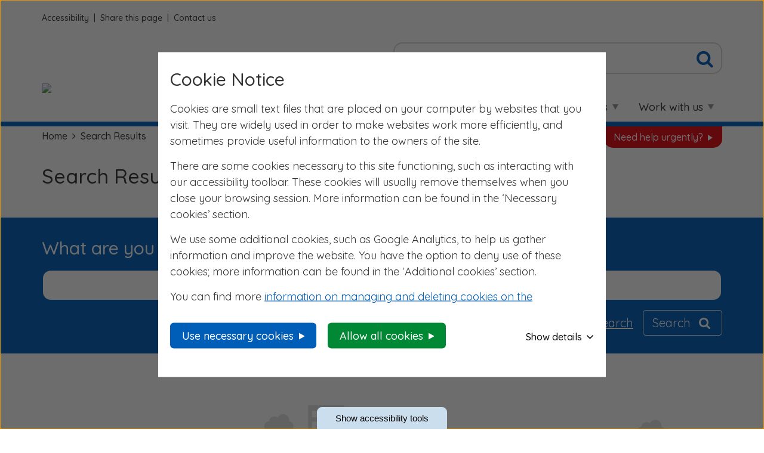

--- FILE ---
content_type: text/html; charset=UTF-8
request_url: https://www.cnwl.nhs.uk/search?ccm_order_by_b13910=cv.cvName&ccm_order_by_b29511=cv.cvDatePublic&ccm_order_by_b41572=cv.cvName&ccm_order_by_direction_b13910=asc&ccm_order_by_direction_b29511=desc&ccm_order_by_direction_b41572=asc&ccm_paging_p_b13910=2&ccm_paging_p_b29511=2&ccm_paging_p_b41572=1&dir=asc&dynamic=false&sort=size
body_size: 10488
content:
<!DOCTYPE html>
<html lang="en">
<head>
    <meta http-equiv="X-UA-Compatible" content="IE=edge">
    <meta name="viewport" content="width=device-width, initial-scale=1.0">
    
    <link rel="preconnect" href="https://www.gstatic.com" />
    <link rel="dns-prefetch" href="https://www.gstatic.com" />
    <link rel="preconnect" href="https://translate.googleapis.com" />
    <link rel="dns-prefetch" href="https://translate.googleapis.com" />

    <!-- html5shiv and respond.js if lower than IE9 -->
    <!--[if lt IE 9]>
        <script defer src="/application/themes/custom/js/html5shiv.min.js"></script>
        <script defer src="/application/themes/custom/js/respond.js"></script>
    <![endif]-->

    <link href="https://fonts.googleapis.com/css?family=Quicksand:300,400,500&display=swap" rel="stylesheet">

 
    <link rel="preconnect" href="https://fonts.gstatic.com" crossorigin>
    <link href="https://fonts.googleapis.com/css2?family=Quicksand&display=swap" rel="stylesheet">
    <!-- link href="https://fonts.googleapis.com/css2?family=Poppins:ital,wght@0,300;0,400;0,500;0,600;0,700;1,300;1,400;1,500;1,600;1,700&display=swap" rel="stylesheet"> -->

        <link rel="stylesheet" media="all" href="/application/themes/custom/css/combined.css">
    <link rel="stylesheet" media="all" href="/application/themes/custom/css/style.css?_=27" id="mainStylesheet" data-font="/application/files/cache/css/custom/accessibility/font_size.css?ts=1767574301" data-bw="/application/files/cache/css/custom/accessibility/bw_contrast.css?ts=1767574301" data-blue="/application/files/cache/css/custom/accessibility/blue_contrast.css?ts=1767574301" data-beige="/application/files/cache/css/custom/accessibility/beige_contrast.css?ts=1767574302" data-high="/application/files/cache/css/custom/accessibility/high_contrast.css?ts=1767574302">
    
    
<title>Search Results :: Central and North West London NHS Foundation Trust</title>

<meta http-equiv="content-type" content="text/html; charset=UTF-8"/>
<meta name="robots" content="noindex"/>
<meta name="generator" content="concrete5"/>
<meta name="theme-color" content="rgb(0, 94, 184)"/>
<meta property="twitter:card" content="summary"/>
<meta property="og:title" content="Search Results :: Central and North West London NHS Foundation Trust"/>
<meta property="og:url" content="https://www.cnwl.nhs.uk/search?ccm_order_by_b13910=cv.cvName&amp;ccm_order_by_b29511=cv.cvDatePublic&amp;ccm_order_by_b41572=cv.cvName&amp;ccm_order_by_direction_b13910=asc&amp;ccm_order_by_direction_b29511=desc&amp;ccm_order_by_direction_b41572=asc&amp;ccm_paging_p_b13910=2&amp;ccm_paging_p_b29511=2&amp;ccm_paging_p_b41572=1&amp;dir=asc&amp;dynamic=false&amp;sort=size"/>
<meta property="og:type" content="website"/>
<meta property="og:locale" content="en_GB"/>
<meta property="og:image" content="https://www.cnwl.nhs.uk/application/themes/custom/images/og-cnwl.jpg"/>
<meta property="og:width" content="400"/>
<meta property="og:height" content="400"/>
<link rel="shortcut icon" href="https://www.cnwl.nhs.uk/application/files/5115/7537/8067/favicon.ico" type="image/x-icon"/>
<link rel="icon" href="https://www.cnwl.nhs.uk/application/files/5115/7537/8067/favicon.ico" type="image/x-icon"/>
<link rel="canonical" href="https://www.cnwl.nhs.uk/search?ccm_order_by_b13910=cv.cvName&ccm_order_by_b29511=cv.cvDatePublic&ccm_order_by_b41572=cv.cvName&ccm_order_by_direction_b13910=asc&ccm_order_by_direction_b29511=desc&ccm_order_by_direction_b41572=asc&ccm_paging_p_b13910=2&ccm_paging_p_b29511=2&ccm_paging_p_b41572=1&dir=asc&dynamic=false&sort=size">
<script>
    var CCM_DISPATCHER_FILENAME = "/index.php";
    var CCM_CID = 182;
    var CCM_EDIT_MODE = false;
    var CCM_ARRANGE_MODE = false;
    var CCM_IMAGE_PATH = "/concrete/images";
    var CCM_TOOLS_PATH = "/index.php/tools/required";
    var CCM_APPLICATION_URL = "https://www.cnwl.nhs.uk";
    var CCM_REL = "";
    var CCM_ACTIVE_LOCALE = "en_GB";
</script>

<link href="/application/css/font-awesome.css?ccm_nocache=453fbf4ee5e92f974766272af7e08923a1cf8812" rel="stylesheet" type="text/css" media="all">
<script type="text/javascript" src="/application/js/jquery.js?ccm_nocache=453fbf4ee5e92f974766272af7e08923a1cf8812"></script>
<link href="/packages/ckeditor_plugins/css/cke-plugin.css?ccm_nocache=e01c2ad0892d7bbc54f7cfb761ebc69f783f1734" rel="stylesheet" type="text/css" media="all">
<link href="/application/blocks/search_weighted/view.css?ccm_nocache=453fbf4ee5e92f974766272af7e08923a1cf8812" rel="stylesheet" type="text/css" media="all">
<link href="/application/blocks/autonav/templates/responsive_header_navigation/view.css?ccm_nocache=453fbf4ee5e92f974766272af7e08923a1cf8812" rel="stylesheet" type="text/css" media="all">

    

    
    
    
        <meta name="google-site-verification" content="2j9PZAaig1OAD7o5knfrKkUd1zc4Gxu7Q_lrIsfcDk0" />

</head>
<!--[if lte IE 7]><body class="ie7"><![endif]-->
<!--[if IE 8]><body class="ie8"><![endif]-->
<!--[if gte IE 9]><body class="ie9"><![endif]-->
<!--[if !IE]> --><body><!-- <![endif]-->


    <div class="ccm-page ccm-page-id-182 page-type-page page-template-full no-edit-mode">
        <div id="sb-site" data-cookie="/cookie-notice">


<button type="button" class="cc-btn cc-revoke" id="cc-revoke" tabindex="0" aria-expanded="false">Cookie options</button>

<nav class="skiplinks" aria-label="Skiplinks">
    <ul>
        <li><a class="skiplinks__link" href="#main">Skip to main content</a></li>
        <li><a class="skiplinks__link hidden-sm hidden-xs" id="skiplink-desktop-nav" href="#nav">Skip to navigation</a></li>
        <li><a class="skiplinks__link hidden-lg hidden-md" id="skiplink-mobile-nav" href="#nav-toggle">Skip to mobile navigation</a></li>
        <li><a class="skiplinks__link" href="#accessibility-btn">Skip to accessibility tools</a></li>
    </ul>
</nav>

<header class="header" role="banner">
        <div id="cookie-popup" role="alert" style="display: none;">
        <div class="cookie-content core-style">
            

        <div class="content-block clearfix">
        <h2>Cookie Notice</h2>

<p>Cookies are small text files that are placed on your computer by websites that you visit. They are widely used in order to make websites work more efficiently, and sometimes provide useful information to the owners of the site.</p>

<p>There are some cookies necessary to this site functioning, such as interacting with our accessibility toolbar. These cookies will usually remove themselves when you close your browsing session. More information can be found in the &lsquo;Necessary cookies&rsquo; section.</p>

<p>We use some additional cookies, such as Google Analytics, to help us gather information and improve the website. You have the option to deny use of these cookies; more information can be found in the &lsquo;Additional cookies&rsquo; section.</p>

<p>You can find more <a href="https://ico.org.uk/for-organisations/direct-marketing-and-privacy-and-electronic-communications/guide-to-pecr/guidance-on-the-use-of-cookies-and-similar-technologies/what-are-cookies-and-similar-technologies/">information on managing and deleting cookies on the Information Commissioners Office</a>.</p>
    </div>


            <button type="button" class="button-link cookie-necessary">Use necessary cookies</button>
            <button type="button" class="button-link cookie-all green">Allow all cookies</button>

                            <button aria-expanded="false" class="button-link cookie-show-more">Show details</button>

                <div class="cookie-lower" style="display: none;">
                    

        <div class="content-block clearfix">
        <h3>Necessary cookies</h3>

<p>The following cookies are necessary to our site functioning.</p>

<table class="MsoTableGrid" style="border:none">
	<thead>
		<tr>
			<th scope="col">
			<p>Cookie</p>
			</th>
			<th scope="col">
			<p>Purpose</p>
			</th>
			<th scope="col">
			<p>Expiry</p>
			</th>
		</tr>
	</thead>
	<tbody>
		<tr>
			<td>cookie-popup</td>
			<td>Keeps track of whether you choose to &#39;Use necessary cookies&#39; or &#39;Allow all cookies&#39;</td>
			<td>1 year</td>
		</tr>
	</tbody>
</table>

<h3>Necessary accessibility cookies</h3>

<p>The following necessary cookies allow the functions within our accessibility toolbar to work optimally.</p>

<table class="MsoTableGrid" style="border:none">
	<thead>
		<tr>
			<th scope="col">
			<p>Cookie</p>
			</th>
			<th scope="col">
			<p>Purpose</p>
			</th>
			<th scope="col">
			<p>Expiry</p>
			</th>
		</tr>
	</thead>
	<tbody>
		<tr>
			<td>
			<p>accessibility-controls</p>
			</td>
			<td>
			<p>Records option regarding additional cookies.</p>
			</td>
			<td>
			<p>End of browsing session</p>
			</td>
		</tr>
		<tr>
			<td>
			<p>saveFontSize</p>
			</td>
			<td>
			<p>Allows the website (CMS) to record if the user&rsquo;s font size selection.</p>
			</td>
			<td>
			<p>End of browsing session</p>
			</td>
		</tr>
		<tr>
			<td>
			<p>contrast-mode</p>
			</td>
			<td>
			<p>Allows the website (CMS) to record the user&rsquo;s contrast mode selection.</p>
			</td>
			<td>
			<p>End of browsing session</p>
			</td>
		</tr>
		<tr>
			<td>
			<p>googtrans</p>
			</td>
			<td>
			<p>Allows the language of page content to be changed and records the language selected.</p>
			</td>
			<td>
			<p>End of browsing session</p>
			</td>
		</tr>
	</tbody>
</table>

<h3>Additional cookies</h3>

<p>The following third-party cookies are used for analytical and media purposes.</p>

<p>If you do not accept use of these additional cookies, some third-party media content &ndash; such as YouTube, Vimeo or Google Maps &ndash; may not load on this website.</p>

<h4>Analytics cookies</h4>

<p>In order to help us to improve the content, format and structure of this website we record and analyse how visitors use the using Google Analytics.</p>

<p>We also use Google Search Console to monitor, measure and optimise the presence of our website on Google Search results.</p>

<p>You can read Google&rsquo;s extensive<a href="https://support.google.com/analytics/answer/6004245"> information on data practices in Google Analytics</a>.</p>

<p>You can opt-out of Google Analytics on our website by denying additional cookies or by using the <a href="https://tools.google.com/dlpage/gaoptout">Google Analytics Opt-out Browser Add-on</a>.</p>

<table class="MsoTableGrid" style="border:none">
	<thead>
		<tr>
			<th scope="col">
			<p>Cookie</p>
			</th>
			<th scope="col">
			<p>Purpose</p>
			</th>
			<th scope="col">
			<p>Expiry</p>
			</th>
		</tr>
	</thead>
	<tbody>
		<tr>
			<td>
			<p>_ga</p>
			</td>
			<td>
			<p>Distinguishes user for Google Analytics.</p>
			</td>
			<td>
			<p>2 years</p>
			</td>
		</tr>
		<tr>
			<td>
			<p>_gid</p>
			</td>
			<td>
			<p>Distinguishes user for Google Analytics.</p>
			</td>
			<td>
			<p>1 day</p>
			</td>
		</tr>
		<tr>
			<td>
			<p>_gat</p>
			</td>
			<td>
			<p>Throttles request rate for Google Analytics.</p>
			</td>
			<td>
			<p>1 minute</p>
			</td>
		</tr>
		<tr>
			<td>
			<p>_ga_0PGJBNHYNB</p>
			</td>
			<td>
			<p>Persists session state for newer versions of Google Analytics.</p>
			</td>
			<td>
			<p>2 years</p>
			</td>
		</tr>
		<tr>
			<td>
			<p>__utma</p>
			</td>
			<td>
			<p>Distinguishes user and session for Google Analytics.</p>
			</td>
			<td>
			<p>2 years</p>
			</td>
		</tr>
		<tr>
			<td>
			<p>__utmb</p>
			</td>
			<td>
			<p>Determines new session or visit for Google Analytics.</p>
			</td>
			<td>
			<p>30 minutes</p>
			</td>
		</tr>
		<tr>
			<td>
			<p>__utmc</p>
			</td>
			<td>
			<p>Determines new session or visit for Google Analytics.</p>
			</td>
			<td>
			<p>End of browsing session</p>
			</td>
		</tr>
		<tr>
			<td>
			<p>__utmz</p>
			</td>
			<td>
			<p>Stores traffic source for Google Analytics.</p>
			</td>
			<td>
			<p>6 months</p>
			</td>
		</tr>
	</tbody>
</table>

<h4>Embed cookies</h4>

<p>We may use embeds from YouTube, Google Maps or Vimeo on our site to display content. That content uses the following third-party cookies. Where possible, we will use privacy-oriented settings to ensure as few cookies as possible require consent.</p>

<p>These additional cookies that remain, and the content from which they stem, will not display on the site unless you choose to &lsquo;Accept additional cookies&rsquo;.</p>

<table class="MsoTableGrid" style="border:none">
	<thead>
		<tr>
			<th scope="col">
			<p>Cookie</p>
			</th>
			<th scope="col">
			<p>Source</p>
			</th>
			<th scope="col">
			<p>Purpose</p>
			</th>
			<th scope="col">
			<p>Expiry</p>
			</th>
		</tr>
	</thead>
	<tbody>
		<tr>
			<td>
			<p>CONSENT</p>
			</td>
			<td>
			<p>YouTube (.youtube-nocookie.com)</p>
			</td>
			<td>
			<p>Google cookie tracking consent with analytics and/or ad integration.</p>
			</td>
			<td>
			<p>2 years</p>
			</td>
		</tr>
		<tr>
			<td>
			<p>CONSENT</p>
			</td>
			<td>
			<p>Google Maps (.google.com)</p>
			</td>
			<td>
			<p>Google cookie tracking consent with analytics and/or ad integration.</p>
			</td>
			<td>
			<p>2 years</p>
			</td>
		</tr>
		<tr>
			<td>
			<p>__cf_bm</p>
			</td>
			<td>
			<p>Vimeo (.vimeo.com)</p>
			</td>
			<td>
			<p>Vimeo ClouldFlare layer which filters out requests from bots.</p>
			</td>
			<td>
			<p>30 minutes</p>
			</td>
		</tr>
	</tbody>
</table>

<h3>Captcha cookies</h3>

<p>We use Google reCAPTCHA in order to verify whether or not you are a human when submitting data to the website. Most of the time, this will only be present on pages containing forms.</p>

<table class="MsoTableGrid" style="border:none">
	<thead>
		<tr>
			<th scope="col">
			<p>Cookie</p>
			</th>
			<th scope="col">
			<p>Source</p>
			</th>
			<th scope="col">
			<p>Path</p>
			</th>
			<th scope="col">
			<p>Purpose</p>
			</th>
			<th scope="col">
			<p>Expiry</p>
			</th>
		</tr>
	</thead>
	<tbody>
		<tr>
			<td>
			<p>_GRECAPTCHA<br />
			_grecaptcha</p>
			</td>
			<td>
			<p>Google (www.google.com)</p>
			</td>
			<td>
			<p>/recaptcha</p>
			</td>
			<td>
			<p>Provides risk analysis to Google spam protection.</p>
			</td>
			<td>
			<p>6 months</p>
			</td>
		</tr>
	</tbody>
</table>
    </div>

                </div>
                    </div>
    </div>
    
    <div class="header-top hidden-md hidden-lg">
        <div class="container">
            <div class="row">
                <div class="col-xs-24">
                    <div class="mobile-buttons">
                                                    <button type="button" class="header-tool-button hidden-sm hidden-md hidden-lg" data-for="header-mobile-tool-links" data-focus="header-links a:first-child" aria-label="Open links" aria-expanded="false"><i class="fa fa-link" aria-hidden="true"></i></button>
                                                <button type="button" class="header-tool-button hidden-md hidden-lg" data-for="header-mobile-tool-search" data-focus="search-category" aria-label="Open search" aria-expanded="false"><i class="fa fa-search" aria-hidden="true"></i></button>
                        <button id="nav-toggle" type="button" class="mobile-nav-toggle hidden-lg" aria-label="Toggle mobile navigation" aria-expanded="false"><i class="fa fa-bars" aria-hidden="true"></i></button>
                    </div>
                </div>
            </div>
        </div>
    </div>
    <div class="header-main">
                    <div class="header-main-top">
                <div class="container">
                    <div class="row">
                        <div class="col-sm-12 col-md-8">
                            <div class="header-mobile-tool sm" id="header-mobile-tool-links">
                                <div class="header-links">
                                    <div class="core-style">
                                        

        <div class="content-block clearfix">
        <p><a href="https://www.cnwl.nhs.uk/accessibility">Accessibility</a>&nbsp; |&nbsp;&nbsp;<a href="#" id="share-page" name="share-page">Share this page</a>&nbsp; |&nbsp;&nbsp;<a href="https://www.cnwl.nhs.uk/about/contact">Contact us</a></p>
    </div>

                                    </div>
                                </div>
                                <button class="close hidden-sm hidden-md hidden-lg" title="Close search" aria-label="Close search" aria-expanded="false"><i class="fa fa-close" aria-hidden="true"></i></button>
                            </div>
                        </div>

                                            </div>
                </div>
            </div>
                <div class="header-main-lower">
            <div class="container">
                <div class="row">
                    <div class="col-md-6">
                        <div class="header-logo">
                            <div class="core-style">
                                

    <a href="https://www.cnwl.nhs.uk/"  aria-label="Central and North West London NHS Foundation Trust Logo"><img src="/application/files/9415/7616/6591/cnwl-logo.svg" alt="Central and North West London NHS Foundation Trust Logo" width="240" height="115" class="ccm-svg ccm-image-block img-responsive bID-5257"></a>
                            </div>
                        </div>
                    </div>
                    <div class="col-md-18">
                        <div class="core-style">
                            <div class="header-search-wrapper header-mobile-tool md" id="header-mobile-tool-search">
                                

    
<div class="search-block-weighted default" data-bid="73664">
    
            <div class="search-form" id="search">
            <form action="https://www.cnwl.nhs.uk/search#search-anchor" method="get" class="ccm-search-block-form icon" role="search">
                <div class="search-form-wrapper">
                                        <label for="query-73664" id="query-label-73664" class="ccm-search-block-label visually-hidden">Search this website</label>
                    <input name="query" id="query-73664" aria-labelledby="query-label-73664" type="text" value="" class="ccm-search-block-text" placeholder="What are you looking for?" />                    
                    <button type="submit" class="ccm-search-block-submit"><i class="fa fa-search" aria-hidden="true"></i><span class="visually-hidden">Search</span></button>
                </div>
            </form>
        </div>
    
    
    
</div>

                                <button class="close hidden-md hidden-lg" title="Close search" aria-label="Close search" aria-expanded="false"><i class="fa fa-close" aria-hidden="true"></i></button>
                            </div>
                        </div>
                    </div>
                </div>
            </div>
        </div>
    </div>
    <nav class="navigation" role="navigation" id="nav">
        <div class="container">
            <div class="row">
                <div class="col-lg-18 col-lg-push-6">
                    <div class="core-style">
                        

    <ul class="header-nav"><li class="nav-first nav-dropdown "><div class="nav-item"><a href="https://www.cnwl.nhs.uk/services" target="_self">Services</a><button type="button" id="sub-btn-202" aria-haspopup="true" aria-expanded="false"><span class="visually-hidden">Services</span></button></div><div class="lvl-2"><ul aria-labelledby="sub-btn-202"><li class="nav-title"><div class="nav-item"><button type="button"><span class="visually-hidden">Return to previous menu</span></button><a href="https://www.cnwl.nhs.uk/services" target="_self" aria-hidden="true" tabindex="-1">Services</a></div></li><li class="nav-first "><div class="nav-item"><a href="https://www.cnwl.nhs.uk/services/mental-health-services" target="_self" tabindex="-1">Mental health services</a></div></li><li><div class="nav-item"><a href="https://www.cnwl.nhs.uk/services/community-services" target="_self" tabindex="-1">Community services</a></div></li><li><div class="nav-item"><a href="https://www.cnwl.nhs.uk/services/sexual-health" target="_self" tabindex="-1">Sexual health services</a></div></li><li><div class="nav-item"><a href="https://www.cnwl.nhs.uk/services/health-and-justice" target="_self" tabindex="-1">Health and Justice</a></div></li><li><div class="nav-item"><a href="https://www.cnwl.nhs.uk/services/addictions" target="_self" tabindex="-1">Addictions</a></div></li><li><div class="nav-item"><a href="https://www.cnwl.nhs.uk/services/recovery-and-wellbeing-college" target="_self" tabindex="-1">Recovery and Wellbeing College</a></div></li><li><div class="nav-item"><a href="https://www.cnwl.nhs.uk/services/centre-anxiety-stress-and-trauma-cast" target="_self" tabindex="-1">Centre for Anxiety, Stress and Trauma (CAST)</a></div></li><li><div class="nav-item"><a href="https://www.cnwl.nhs.uk/services/camhs" target="_self" tabindex="-1">CAMHS</a></div></li><li><div class="nav-item"><a href="https://www.cnwl.nhs.uk/services/childrens-integrated-therapy-service-cits" target="_self" tabindex="-1">Children&#039;s Integrated Therapy Service (CITS)</a></div></li><li><div class="nav-item"><a href="https://www.cnwl.nhs.uk/discover" target="_self" tabindex="-1">Young Adult Discovery College</a></div></li><li class="nav-last "><div class="nav-item"><a href="https://www.cnwl.nhs.uk/services/cnwl-children-young-people-services" target="_self" tabindex="-1">Children and young people services</a></div></li></ul></div></li><li class="nav-dropdown "><div class="nav-item"><a href="https://www.cnwl.nhs.uk/patients-and-carers" target="_self">Patients and carers</a><button type="button" id="sub-btn-203" aria-haspopup="true" aria-expanded="false"><span class="visually-hidden">Patients and carers</span></button></div><div class="lvl-2"><ul aria-labelledby="sub-btn-203"><li class="nav-title"><div class="nav-item"><button type="button"><span class="visually-hidden">Return to previous menu</span></button><a href="https://www.cnwl.nhs.uk/patients-and-carers" target="_self" aria-hidden="true" tabindex="-1">Patients and carers</a></div></li><li class="nav-first "><div class="nav-item"><a href="https://www.cnwl.nhs.uk/patients-and-carers/help-mental-physical-health-crisis" target="_self" tabindex="-1">Help in a mental health and physical health emergency</a></div></li><li><div class="nav-item"><a href="https://www.cnwl.nhs.uk/patients-and-carers/appointments" target="_self" tabindex="-1">Appointments</a></div></li><li><div class="nav-item"><a href="https://www.cnwl.nhs.uk/patients-and-carers/information-carers" target="_self" tabindex="-1">Information for carers</a></div></li><li><div class="nav-item"><a href="https://www.cnwl.nhs.uk/patients-and-carers/information-about-medicines" target="_self" tabindex="-1">Information about medicines</a></div></li><li><div class="nav-item"><a href="https://www.cnwl.nhs.uk/patients-and-carers/mental-health-care-and-treatment" target="_self" tabindex="-1">Mental health care and treatment</a></div></li><li><div class="nav-item"><a href="https://www.cnwl.nhs.uk/patients-and-carers/safety-safeguarding-adults-and-children" target="_self" tabindex="-1">Safety, and Safeguarding adults and children</a></div></li><li><div class="nav-item"><a href="https://www.cnwl.nhs.uk/patients-and-carers/fraud-nhs" target="_self" tabindex="-1">Fraud in the NHS</a></div></li><li><div class="nav-item"><a href="https://www.cnwl.nhs.uk/patients-and-carers/your-information" target="_self" tabindex="-1">How we process your information</a></div></li><li><div class="nav-item"><a href="https://www.cnwl.nhs.uk/patients-and-carers/cnwl-interpreting-service" target="_self" tabindex="-1">CNWL Interpreting Service</a></div></li><li><div class="nav-item"><a href="https://www.cnwl.nhs.uk/patients-and-carers/involving-patient-and-carers-research" target="_self" tabindex="-1">Involving patient and carers in research</a></div></li><li><div class="nav-item"><a href="https://www.cnwl.nhs.uk/patients-and-carers/patient-and-carer-involvement" target="_self" tabindex="-1">Patient, Carer and Public Involvement Team</a></div></li><li><div class="nav-item"><a href="https://www.cnwl.nhs.uk/patients-and-carers/resources" target="_self" tabindex="-1">Resources</a></div></li><li><div class="nav-item"><a href="https://www.cnwl.nhs.uk/patients-and-carers/spectrom" target="_self" tabindex="-1">SPECTROM: An alternative to medicine</a></div></li><li><div class="nav-item"><a href="https://www.cnwl.nhs.uk/patients-and-carers/digital-support-and-useful-self-care-apps" target="_self" tabindex="-1">Digital support and self-care apps</a></div></li><li><div class="nav-item"><a href="https://www.cnwl.nhs.uk/patients-and-carers/voting-rights" target="_self" tabindex="-1">Voting rights</a></div></li><li><div class="nav-item"><a href="https://www.cnwl.nhs.uk/patients-and-carers/employment-services" target="_self" tabindex="-1">Employment services</a></div></li><li><div class="nav-item"><a href="https://www.cnwl.nhs.uk/patients-and-carers/your-say" target="_self" tabindex="-1">Your say</a></div></li><li><div class="nav-item"><a href="https://www.cnwl.nhs.uk/patients-and-carers/involving-patient-and-carers-research/become-volunteer" target="_self" tabindex="-1">Become a volunteer</a></div></li><li><div class="nav-item"><a href="https://www.cnwl.nhs.uk/patients-and-carers/reimbursing-patients-and-carers-cost-travel-when-places-out-areas-residence-inpatient-units" target="_self" tabindex="-1">Reimbursing patients and carers for the cost of travel when places in out of areas residence inpatient units</a></div></li><li><div class="nav-item"><a href="https://www.cnwl.nhs.uk/patients-and-carers/patient-safety-incident-response-framework-psirf" target="_self" tabindex="-1">Patient Safety Incident Response Framework (PSIRF)</a></div></li><li><div class="nav-item"><a href="https://www.cnwl.nhs.uk/patients-and-carers/support-armed-forces-communities" target="_self" tabindex="-1">Support for the Armed Forces community</a></div></li><li class="nav-last "><div class="nav-item"><a href="https://www.cnwl.nhs.uk/patients-and-carers/pod" target="_self" tabindex="-1">Peer Informed Open Dialogue</a></div></li></ul></div></li><li class="nav-dropdown "><div class="nav-item"><a href="https://www.cnwl.nhs.uk/professionals" target="_self">Professionals</a><button type="button" id="sub-btn-204" aria-haspopup="true" aria-expanded="false"><span class="visually-hidden">Professionals</span></button></div><div class="lvl-2"><ul aria-labelledby="sub-btn-204"><li class="nav-title"><div class="nav-item"><button type="button"><span class="visually-hidden">Return to previous menu</span></button><a href="https://www.cnwl.nhs.uk/professionals" target="_self" aria-hidden="true" tabindex="-1">Professionals</a></div></li><li class="nav-first "><div class="nav-item"><a href="https://www.cnwl.nhs.uk/professionals/international-centre-arts-psychotherapies-training-icapt" target="_self" tabindex="-1">International Centre for Arts Psychotherapies Training (ICAPT)</a></div></li><li><div class="nav-item"><a href="https://www.cnwl.nhs.uk/professionals/education-and-training" target="_self" tabindex="-1">CNWL Education</a></div></li><li><div class="nav-item"><a href="https://www.cnwl.nhs.uk/professionals/infection-prevention-and-control" target="_self" tabindex="-1">Infection, prevention and control</a></div></li><li><div class="nav-item"><a href="https://www.cnwl.nhs.uk/professionals/postgraduate-medical-education" target="_self" tabindex="-1">Postgraduate medical education</a></div></li><li><div class="nav-item"><a href="https://www.cnwl.nhs.uk/professionals/research-and-development" target="_self" tabindex="-1">Research and development</a></div></li><li><div class="nav-item"><a href="https://www.cnwl.nhs.uk/professionals/spectrom" target="_self" tabindex="-1">SPECTROM: An alternative to medicine</a></div></li><li><div class="nav-item"><a href="https://www.cnwl.nhs.uk/professionals/cnwl-arts-psychotherapies-service" target="_self" tabindex="-1">CNWL Arts Psychotherapies Service</a></div></li><li><div class="nav-item"><a href="https://www.cnwl.nhs.uk/professionals/east-england-nhs-specialised-mental-health-provider-collaborative" target="_self" tabindex="-1">East of England NHS Specialised Mental Health Provider Collaborative</a></div></li><li><div class="nav-item"><a href="https://www.cnwl.nhs.uk/care-project-creativity-resilience-and-engagement" target="_self" tabindex="-1">The CaRE Project: Creative Team Development</a></div></li><li class="nav-last "><div class="nav-item"><a href="https://www.cnwl.nhs.uk/professionals/cnwl-arts-psychotherapies-research-and-education-in-partnership-with-brunel-university-london" target="_self" tabindex="-1">CNWL Arts Psychotherapies Research and Education</a></div></li></ul></div></li><li class="nav-dropdown "><div class="nav-item"><a href="https://www.cnwl.nhs.uk/about" target="_self">About</a><button type="button" id="sub-btn-206" aria-haspopup="true" aria-expanded="false"><span class="visually-hidden">About</span></button></div><div class="lvl-2"><ul aria-labelledby="sub-btn-206"><li class="nav-title"><div class="nav-item"><button type="button"><span class="visually-hidden">Return to previous menu</span></button><a href="https://www.cnwl.nhs.uk/about" target="_self" aria-hidden="true" tabindex="-1">About</a></div></li><li class="nav-first "><div class="nav-item"><a href="https://www.cnwl.nhs.uk/about/contact" target="_self" tabindex="-1">Contact</a></div></li><li><div class="nav-item"><a href="https://www.cnwl.nhs.uk/about/data-protection" target="_self" tabindex="-1">Data protection</a></div></li><li><div class="nav-item"><a href="https://www.cnwl.nhs.uk/about/freedom-information-foi" target="_self" tabindex="-1">Freedom Of Information (FOI)</a></div></li><li><div class="nav-item"><a href="https://www.cnwl.nhs.uk/about/history" target="_self" tabindex="-1">History</a></div></li><li><div class="nav-item"><a href="https://www.cnwl.nhs.uk/about/cnwl-coming-years-our-strategy" target="_self" tabindex="-1">Our Trust Strategy</a></div></li><li><div class="nav-item"><a href="https://www.cnwl.nhs.uk/about/partnerships-and-collaboratives" target="_self" tabindex="-1">Partnerships and Collaboratives</a></div></li><li><div class="nav-item"><a href="https://www.cnwl.nhs.uk/about/vision-and-values" target="_self" tabindex="-1">Vision and values</a></div></li><li><div class="nav-item"><a href="https://www.cnwl.nhs.uk/videos" target="_self" tabindex="-1">Media</a></div></li><li><div class="nav-item"><a href="https://www.cnwl.nhs.uk/about/our-people" target="_self" tabindex="-1">Our people and Board</a></div></li><li><div class="nav-item"><a href="https://www.cnwl.nhs.uk/about/equality-diversity-and-inclusion" target="_self" tabindex="-1">Equality, Diversity and Inclusion</a></div></li><li><div class="nav-item"><a href="https://www.cnwl.nhs.uk/about/planning-performance-and-reports" target="_self" tabindex="-1">Board meetings, planning, performance and reports</a></div></li><li><div class="nav-item"><a href="https://www.cnwl.nhs.uk/about/accessibility-statement" target="_self" tabindex="-1">Accessibility statement</a></div></li><li><div class="nav-item"><a href="https://www.cnwl.nhs.uk/about/greener-cnwl" target="_self" tabindex="-1">Greener CNWL</a></div></li><li><div class="nav-item"><a href="https://www.cnwl.nhs.uk/about/community-services-month" target="_self" tabindex="-1">Community Services Month</a></div></li><li><div class="nav-item"><a href="https://www.cnwl.nhs.uk/about/community-value" target="_self" tabindex="-1">Community Value</a></div></li><li><div class="nav-item"><a href="https://www.cnwl.nhs.uk/about/think-carer-hillingdon" target="_self" tabindex="-1">Think Carer in Hillingdon &amp; beyond</a></div></li><li class="nav-last "><div class="nav-item"><a href="https://www.cnwl.nhs.uk/about/st-pancras-hospital-transformation-programme" target="_self" tabindex="-1">The St Pancras Hospital Transformation Programme</a></div></li></ul></div></li><li class="nav-dropdown "><div class="nav-item"><a href="https://www.cnwl.nhs.uk/news" target="_self">News</a><button type="button" id="sub-btn-207" aria-haspopup="true" aria-expanded="false"><span class="visually-hidden">News</span></button></div><div class="lvl-2"><ul aria-labelledby="sub-btn-207"><li class="nav-title"><div class="nav-item"><button type="button"><span class="visually-hidden">Return to previous menu</span></button><a href="https://www.cnwl.nhs.uk/news" target="_self" aria-hidden="true" tabindex="-1">News</a></div></li><li class="nav-first "><div class="nav-item"><a href="https://www.cnwl.nhs.uk/news/press-office" target="_self" tabindex="-1">Press office</a></div></li><li><div class="nav-item"><a href="https://www.cnwl.nhs.uk/news/archive" target="_self" tabindex="-1">News Archive</a></div></li><li><div class="nav-item"><a href="https://www.cnwl.nhs.uk/news/year-nurse-share-your-stories" target="_self" tabindex="-1">Always needed, Always a Nurse: Share your stories</a></div></li><li><div class="nav-item"><a href="https://www.cnwl.nhs.uk/news/stamp-out-stigma-sos-bring-your-story-work" target="_self" tabindex="-1">Stamp Out Stigma (SOS): Bring Your Story To Work</a></div></li><li><div class="nav-item"><a href="https://www.cnwl.nhs.uk/news/show-racism-red-card-campaign" target="_self" tabindex="-1">Show Racism the Red Card campaign</a></div></li><li><div class="nav-item"><a href="https://www.cnwl.nhs.uk/news/assistant-psychologist-scholarships" target="_self" tabindex="-1">Assistant Psychologist scholarships - ASPIRE</a></div></li><li class="nav-last "><div class="nav-item"><a href="https://www.cnwl.nhs.uk/news/ask-me-about-autism" target="_self" tabindex="-1">Ask me about Autism</a></div></li></ul></div></li><li class="nav-last nav-dropdown "><div class="nav-item"><a href="https://www.cnwl.nhs.uk/work" target="_self">Work with us</a><button type="button" id="sub-btn-208" aria-haspopup="true" aria-expanded="false"><span class="visually-hidden">Work with us</span></button></div><div class="lvl-2"><ul aria-labelledby="sub-btn-208"><li class="nav-title"><div class="nav-item"><button type="button"><span class="visually-hidden">Return to previous menu</span></button><a href="https://www.cnwl.nhs.uk/work" target="_self" aria-hidden="true" tabindex="-1">Work with us</a></div></li><li class="nav-first "><div class="nav-item"><a href="https://www.cnwl.nhs.uk/work/scarf" target="_self" tabindex="-1">SCARF</a></div></li><li class="nav-last "><div class="nav-item"><a href="https://www.cnwl.nhs.uk/work/CNWL-21st-century-leadership-programme" target="_self" tabindex="-1">21st Century Leadership Programme</a></div></li></ul></div></li></ul>
                    </div>
                </div>
            </div>
        </div>
    </nav>
</header>

<main class="main" id="main">

    
            <div class="banner-top ">
            <div class="container">
                <div class="row">
                    <div class="col-xs-24">
                                                                            <div class="main-breadcrumbs">
                                <div class="core-style">
                                    

    <div class="breadcrumb-wrapper"><nav role="navigation" aria-label="breadcrumb"><ol class="breadcrumb"><li><a href="https://www.cnwl.nhs.uk/" target="_self">Home</a></li><li class="active" aria-current="page"><a href="https://www.cnwl.nhs.uk/search" target="_self">Search Results</a></li></ol></nav>
    <div class="breadcrumb-back">
        <a href="https://www.cnwl.nhs.uk/" class="button-link arrow-left plain">Back to Home</a>
    </div>

    </div>
                                </div>
                            </div>
                                                                            <div class="main-links ">
                                <div class="core-style">
                                    

        <div class="button-block btn-inline">
        <a class="button-link red small" href="https://www.cnwl.nhs.uk/patients-and-carers/help-mental-physical-health-crisis" target="_blank" aria-label="Help in a mental health and physical health emergency" rel="noopener">Need help urgently?</a>
    </div>

                                </div>
                            </div>
                                            </div>
                </div>
            </div>
        </div>
    
    <div class="main-banner ">
                <div class="container">
            <div class="row">
                <div class="col-xs-24">
                    <div class="core-style">
                        <div class="banner-content">
                                                            <h1 class="page-title">Search Results</h1>                            
                                                    </div>
                                            </div>
                </div>
            </div>
        </div>
    </div>

    
            <div class="main-top">
            <div class="container">
                <div class="row">
                    <div class="col-xs-24">
                        <div class="core-style">
                            

    
<div class="search-block-weighted default" data-bid="73671">
    
            <div class="search-form" id="search">
            <h2>What are you looking for?</h2>
            <form action="https://www.cnwl.nhs.uk/search#search-anchor" method="get" class="ccm-search-block-form icon" role="search">
                <div class="search-form-wrapper">
                                        <label for="query-73671" id="query-label-73671" class="ccm-search-block-label visually-hidden">Search this website</label>
                    <input name="query" id="query-73671" aria-labelledby="query-label-73671" type="text" value="" class="ccm-search-block-text" placeholder="What are you looking for?" />                    
                    <div class="form-action">
                        <a class="clear ccm-search-block-submit" href="/search">Clear search</a>

                        <button type="submit" class="ccm-search-block-submit">Search<i class="fa fa-fw fa-search" aria-hidden="true"></i></button>
                    </div>
                    
                </div>
            </form>
        </div>
    
    
    
</div>

                        </div>
                    </div>
                </div>
            </div>
        </div>
    
        <div class="main-content">
        <div class="container">
            <div class="row">
                <div class="col-xs-24">
                    <div class="content-wrapper">
                        <div class="core-style">
                                                                                </div>
                    </div>
                </div>
                            </div>
        </div>
    </div>

    
    
    
</main>


<footer role="contentinfo" class="footer">
    <div class="footer-background" ></div>
    <div class="footer-top">
        <div class="container">
            <div class="core-style">
                                        <div class="partner-logos">
                                                                <div class="partner-logo">
                                        

    <img src="https://www.cnwl.nhs.uk/application/files/cache/thumbnails/8d0b23c56793873e883bac76962ce597.jpg" alt="Stonewall Gold award 2024" width="100" height="96" class="ccm-image-block img-responsive bID-60197">
                                    </div>
                                                                    <div class="partner-logo">
                                        

    <img src="https://www.cnwl.nhs.uk/application/files/cache/thumbnails/bb3b4199845acf280483b879ed07dc8a.png" alt="NHS Rainbow badge - Bronze award" width="100" height="100" class="ccm-image-block img-responsive bID-51359">
                                    </div>
                                                                    <div class="partner-logo">
                                        

    <a href="https://www.employersforcarers.org/"  aria-label="Employers for Carers Logo"><img src="/application/files/6415/8030/6940/employers_for_carers.jpg" alt="Employers for Carers Logo" width="100" height="29" class="ccm-image-block img-responsive bID-7778"></a>
                                    </div>
                                                                    <div class="partner-logo">
                                        

    <img src="https://www.cnwl.nhs.uk/application/files/cache/thumbnails/dceadb439d5a5fb81a5ad4796ae3a6b5.png" alt="" width="199" height="51" class="ccm-image-block img-responsive bID-60531">
                                    </div>
                                                                    <div class="partner-logo">
                                        

    <a href="https://www.cnwl.nhs.uk/news/cnwl-awarded-menopause-friendly-accreditation" target="_blank" rel="noopener" aria-label="Menopause friendly logo"><img src="https://www.cnwl.nhs.uk/application/files/cache/thumbnails/4600a4b50ce2a308e214495d7c89cfce.png" alt="Menopause friendly logo" width="100" height="100" class="ccm-image-block img-responsive bID-48833"></a>
                                    </div>
                                                                    <div class="partner-logo">
                                        

    <a href="https://www.gov.uk/government/collections/disability-confident-campaign" target="_blank" rel="noopener" aria-label="Disability Confident logo"><img src="/application/files/2015/8030/6939/disability_confident_10.jpg" alt="Disability Confident logo" width="100" height="46" class="ccm-image-block img-responsive bID-7783"></a>
                                    </div>
                                                                    <div class="partner-logo">
                                        

    <img src="https://www.cnwl.nhs.uk/application/files/cache/thumbnails/234fe82f37fc12fec1ceb35583c27064.png" alt="" width="100" height="79" class="ccm-image-block img-responsive bID-48972">
                                    </div>
                                                                    <div class="partner-logo">
                                        

    <a href="https://www.livingwage.org.uk/living-wage-employers" target="_blank" rel="noopener" aria-label="Living Wage Employer logo"><img src="https://www.cnwl.nhs.uk/application/files/cache/thumbnails/c4cad83438a8785d66d40ff3ffc36209.png" alt="Living Wage Employer logo" width="100" height="79" class="ccm-image-block img-responsive bID-45941"></a>
                                    </div>
                                                                    <div class="partner-logo">
                                        

    <img src="https://www.cnwl.nhs.uk/application/files/cache/thumbnails/d20ab57f846b53176c71626438319b40.jpg" alt="Armed Forces Covenant Bronze Award" width="100" height="36" class="ccm-image-block img-responsive bID-59738">
                                    </div>
                                                        </div>
                                </div>
        </div>
    </div>
    <div class="footer-bottom">
        <div class="container">
            <div class="row">
                <div class="col-sm-16">
                    <div class="footer-content">
                        <div class="core-style">
                            

    <img src="/application/files/1615/7667/0283/Wellbeing_footer.svg" alt="Wellbeing for life logo" width="192" height="85" class="ccm-svg ccm-image-block img-responsive bID-394">
                        </div>
                    </div>
                </div>
                <div class="col-sm-8">
                    <div class="footer-social">
                        <div class="core-style">
                            

        <div class="content-block clearfix">
        <h2>Connect with us</h2>
    </div>



    <div id="ccm-block-social-links14641" class="social-links default">
    <ul class="list-inline">
            <li class="twitter vector">
            <a target="_blank" rel="noopener" href="https://twitter.com/CNWLNHS" title="X" aria-label="Visit CNWL on Twitter"><svg xmlns="http://www.w3.org/2000/svg" viewBox="0 0 512 512" aria-hidden="true"><path d="M329.61 140.3h39.26l-85.76 98.02L384 371.7h-79l-61.87-80.9-70.8 80.9h-39.27l91.72-104.84L128 140.3h81l55.93 73.94 64.68-73.94Zm-13.77 207.9h21.75l-140.4-185.64h-23.35l142 185.64Z"></path></svg></a>
        </li>
            <li class="facebook vector">
            <a target="_blank" rel="noopener" href="https://m.facebook.com/profile.php?id=552412181462769" title="Facebook" aria-label="Visit CNWL on Facebook"><svg xmlns="http://www.w3.org/2000/svg" viewBox="0 0 512 512" aria-hidden="true"><g><path d="M325.8,274.8l8.3-54.3h-52.1v-35.2c0-14.9,7.3-29.3,30.6-29.3h23.7v-46.2c-13.9-2.2-27.9-3.5-42-3.7 c-42.9,0-70.9,26-70.9,73.1v41.4h-47.7v54.3h47.6V406H282V274.8H325.8z"/></g></svg></a>
        </li>
            <li class="linkedin vector">
            <a target="_blank" rel="noopener" href="https://www.linkedin.com/company/cnwlnhs/" title="LinkedIn" aria-label="Visit CNWL on LinkedIn"><svg xmlns="http://www.w3.org/2000/svg" viewBox="0 0 512 512" aria-hidden="true"><g><path d="M173.1,406H111V205.7h62.2L173.1,406z M142,178.4c-19.9,0-36-16.5-36-36.4c0-19.9,16.1-36,36-36s36,16.1,36,36 C178,161.9,161.9,178.4,142,178.4z M405.9,406h-62.1v-97.5c0-23.2-0.5-53-32.3-53c-32.3,0-37.3,25.2-37.3,51.4V406h-62.1V205.7h59.7 V233h0.9c8.3-15.7,28.6-32.4,58.9-32.4c63,0,74.5,41.5,74.5,95.3L405.9,406L405.9,406z"/></g></svg></a>
        </li>
            <li class="instagram vector">
            <a target="_blank" rel="noopener" href="https://www.instagram.com/cnwlnhs/" title="Instagram" aria-label="Visit CNWL on Instagram"><svg xmlns="http://www.w3.org/2000/svg" viewBox="0 0 512 512" aria-hidden="true"><g><path d="M256,179.1c-42.5,0-76.9,34.4-76.9,76.9s34.4,76.9,76.9,76.9c42.5,0,76.9-34.4,76.9-76.9l0,0c0.1-42.4-34.2-76.8-76.6-76.9 C256.2,179.1,256.1,179.1,256,179.1z M256,306c-27.6,0-50-22.4-50-50s22.4-50,50-50c27.6,0,50,22.4,50,50 C306,283.5,283.6,305.9,256,306z M354,176c0,9.9-8,17.9-17.9,17.9s-17.9-8-17.9-17.9s8-17.9,17.9-17.9C346,158,354,166,354,176 C354,175.9,354,175.9,354,176L354,176z M404.9,194.2c-1.1-24-6.6-45.3-24.2-62.9s-38.8-23-62.8-24.2c-24.8-1.4-99-1.4-123.8,0 c-24,1.1-45.2,6.6-62.8,24.2c-17.6,17.5-23,38.8-24.2,62.8c-1.4,24.8-1.4,99,0,123.8c1.1,24,6.6,45.3,24.2,62.8s38.8,23,62.8,24.2 c24.8,1.4,99,1.4,123.8,0c24-1.1,45.3-6.6,62.8-24.2s23-38.8,24.2-62.8C406.4,293.1,406.4,218.9,404.9,194.2z M372.9,344.4 c-5.1,13-15.5,23.4-28.5,28.5c-19.7,7.8-66.6,6-88.4,6s-68.7,1.7-88.4-6c-13-5.1-23.4-15.5-28.5-28.5c-7.8-19.8-6-66.6-6-88.4 s-1.7-68.7,6-88.4c5.1-13,15.5-23.4,28.5-28.5c19.7-7.8,66.6-6,88.4-6s68.7-1.7,88.4,6c13,5.1,23.4,15.5,28.5,28.5 c7.8,19.7,6,66.6,6,88.4S380.8,324.7,372.9,344.4L372.9,344.4z"/></g></svg></a>
        </li>
        </ul>
</div>

                        </div>
                    </div>
                </div>
            </div>
            <div class="row">
                <div class="col-sm-12 col-sm-push-12">
                    <div class="footer-links">
                        <div class="core-style">
                            

        <div class="content-block clearfix">
        <p><a href="https://www.cnwl.nhs.uk/privacy">Privacy Policy</a></p>

<p><a href="https://www.cnwl.nhs.uk/patients-and-carers/your-information">Your information</a></p>
    </div>

                        </div>
                    </div>
                </div>
                <div class="col-sm-12 col-sm-pull-12">
                    <div class="footer-disclaimer">
                        <div class="core-style">
                            

        <div class="content-block clearfix">
        <p>&copy; 2025 Central and North West London NHS Foundation Trust</p>
    </div>

                        </div>
                    </div>
                </div>
            </div>
        </div>
    </div>
</footer>


        
<div class="accessibility-controls" role="complementary" aria-labelledby="at-heading">
    <h2 class="visually-hidden" id="at-heading">Accessibility tools</h2>

    <div class="access-tab show-access-tab">
        <button type="button" class="access-tab-button" aria-expanded="false" aria-controls="accessibility-tools" id="accessibility-btn"><span aria-hidden="true" id="show-hide-tools">Show </span>accessibility tools</button>
    </div>

    <div class="access-tools" id="accessibility-tools" aria-labelledby="accessibility-btn">
        
        <div class="access-element language">
            <div id="google_translate_element"></div>
        </div>

        <div class="access-element text-size">
            <span id="text-label" aria-hidden="true">Text size:</span>
            
            <ul aria-labelledby="text-label">
                <li>
                    <button class="text-control inc" aria-labelledby="inc-text-title">
                        <svg xmlns="http://www.w3.org/2000/svg" viewBox="0 0 512 512" focusable="false"><title id="inc-text-title">Increase text size</title><path role="presentation" d="M448 236v40a12 12 0 01-12 12H287v148a12 12 0 01-12 12h-40a12 12 0 01-12-12V288H76a12 12 0 01-12-12v-40a12 12 0 0112-12h147V76a12 12 0 0112-12h40a12 12 0 0112 12v148h149a12 12 0 0112 12z"/></svg>
                    </button>
                </li>
            
                <li>
                    <button class="text-control dec" aria-labelledby="dec-text-title">
                        <svg xmlns="http://www.w3.org/2000/svg" viewBox="0 0 512 512" focusable="false"><title id="dec-text-title">Decrease text size</title><rect role="presentation" width="384" height="64" x="64" y="224" rx="12"/></svg>
                    </button>
                </li>

                <li>
                    <button class="text-control reset" aria-labelledby="reset-text-title">
                        <svg xmlns="http://www.w3.org/2000/svg" viewBox="0 0 512 512" focusable="false"><title id="reset-text-title">Reset text size</title><path role="presentation" d="M225.14 234.39H72.24a9.16 9.16 0 01-9.16-9.16V72.33a9.16 9.16 0 019.16-9.16h36.63a9.16 9.16 0 019.13 9.16V132a189.27 189.27 0 01330 127c-.22 104.35-84.88 188.87-189.28 188.87a188.59 188.59 0 01-127.08-49 9.17 9.17 0 01-.36-13.3l25.92-25.92a9.14 9.14 0 0112.52-.4 134.33 134.33 0 10-19.59-179.77h75a9.16 9.16 0 019.16 9.16v36.63a9.16 9.16 0 01-9.16 9.16z"/></svg>
                    </button>
                </li>
            </ul>
        </div>

        <div class="access-element contrast">
            <span id="contrast-label" aria-hidden="true">Contrast:</span>

            <ul aria-labelledby="contrast-label">
                <li>
                    <button type="button" class="btn-contrast b-w-contrast contrast-b-w" data-contrast="b-w-contrast" aria-pressed="false" aria-label="Black and white">
                        <svg xmlns="http://www.w3.org/2000/svg" viewBox="0 0 512 512" focusable="false"><title id="b-w-title">Black and white</title><circle role="presentation" cx="256" cy="256" r="165"/></svg>
                    </button>
                </li>

                <li>
                    <button type="button" class="btn-contrast blue-contrast contrast-blue" data-contrast="blue-contrast" aria-pressed="false" aria-label="Blue contrast">
                        <svg xmlns="http://www.w3.org/2000/svg" viewBox="0 0 512 512" focusable="false"><title id="blue-title">Blue contrast</title><circle role="presentation" cx="256" cy="256" r="165"/></svg>
                    </button>
                </li>
                    
                <li>
                    <button type="button" class="btn-contrast beige-contrast contrast-beige" data-contrast="beige-contrast" aria-pressed="false" aria-label="Beige contrast">
                        <svg xmlns="http://www.w3.org/2000/svg" viewBox="0 0 512 512" focusable="false"><title id="beige-title">Beige contrast</title><circle role="presentation" cx="256" cy="256" r="165"/></svg>
                    </button>
                </li>

                <li>
                    <button type="button" class="btn-contrast high-contrast contrast-high" data-contrast="high-contrast" aria-pressed="false" aria-label="High contrast">
                        <svg xmlns="http://www.w3.org/2000/svg" viewBox="0 0 512 512" focusable="false"><title id="high-title">High contrast</title><circle role="presentation" cx="256" cy="256" r="165"/></svg>
                    </button>
                </li>
                
                <li>
                    <button type="button" class="btn-contrast contrast-reset" data-contrast="reset-contrast" aria-labelledby="reset-title">
                        <svg xmlns="http://www.w3.org/2000/svg" viewBox="0 0 512 512" focusable="false"><title id="reset-title">Reset contrast</title><path role="presentation" d="M225.14 234.39H72.24a9.16 9.16 0 01-9.16-9.16V72.33a9.16 9.16 0 019.16-9.16h36.63a9.16 9.16 0 019.13 9.16V132a189.27 189.27 0 01330 127c-.22 104.35-84.88 188.87-189.28 188.87a188.59 188.59 0 01-127.08-49 9.17 9.17 0 01-.36-13.3l25.92-25.92a9.14 9.14 0 0112.52-.4 134.33 134.33 0 10-19.59-179.77h75a9.16 9.16 0 019.16 9.16v36.63a9.16 9.16 0 01-9.16 9.16z"/></svg>
                    </button>
                </li>
            </ul>
        </div>

        <div class="access-element frank-logo">
            <p>Website created by</p>

            <a href="https://frankltd.co.uk/" aria-labelledby="frank-svg-title">
                <svg xmlns="http://www.w3.org/2000/svg" viewBox="0 0 478.6 162.3" focusable="false"><title id="frank-svg-title">Frank Ltd.</title><path role="presentation" d="M392.9 91.4l41 36.4v34.5l-64.4-59v42.5h-27.8V2.8h27.8v78.9l32.2-31.3h33.7zM12.3 42c.2-24.9 12.1-42 33.4-42 14.9 0 24.2 7.6 24.2 7.6L59.6 28.4a19.69 19.69 0 0 0-8.8-2.3c-7.5 0-9.1 5-9.1 16.8v17.3h19.6v22.4H41.7v62.7H12.3V82.5H0V60.1h12.3zM67.5 60.1h29.4v12.3h.3s9.3-14.8 26.1-14.8a35.19 35.19 0 0 1 18.6 5.3l-12.3 24.9s-5.5-4.6-15.3-4.6c-15.3 0-17.4 15.1-17.4 17.3v44.8H67.5V60.1zM175.2 57.6c11.5 0 20.9 3.8 27.9 10.6v-8.1h29.3v85.2h-29v-9.6h-.3a37.65 37.65 0 0 1-27.9 12.1c-24.9 0-42.3-20.1-42.3-45s17.3-45.2 42.3-45.2zm8.8 65.1c11.5 0 19.8-8.3 19.8-19.9 0-11.8-8.8-20.1-19.8-20.1s-19.9 8.3-19.9 20.1c-.1 11.6 7.9 19.9 19.9 19.9zM241.5 60.1h29.4v9h.3c6.6-6.6 15.1-11.5 24.4-11.5 15.6 0 37.4 7.8 37.4 31.5v56.2h-29.4V97.2c0-8.5-5.8-16.6-15.3-16.6-8.8 0-17.4 8.1-17.4 16.6v48.1h-29.4zM478.6 128.8a19 19 0 1 1-19.1-19.1 18.93 18.93 0 0 1 19.1 19.1z"/></svg>
            </a>
        </div>

        <a class="access-skiplink" href="#header">Return to header</a>

        <div id="toolbar-status" class="visually-hidden">Last accessibility toolbar action: <span id="toolbar-status-change" role="status" aria-live="polite">none available</span></div>
    </div>
</div>

        </div>

    </div>

        <script src="/application/themes/custom/js/combined.js"></script>
    <script defer src="/application/themes/custom/js/scripts.min.js?_=9"></script>
    
    <script defer src="//translate.google.com/translate_a/element.js?cb=googleTranslateElementInit"></script>

    <!-- Global site tag (gtag.js) - Google Analytics -->
    <script async src="https://www.googletagmanager.com/gtag/js?id=G-0PGJBNHYNB"></script>
    <script>
        if($.cookie('cookie-popup') === 'all') { // Only if user opts to allow all cookies
            window.dataLayer = window.dataLayer || [];
            function gtag(){dataLayer.push(arguments);}
            gtag('js', new Date());

            gtag('config', 'G-0PGJBNHYNB');
        }
    </script>
    <div class="visually-hidden" id="charity-ga"></div>

    <script type="text/javascript" src="/application/blocks/autonav/templates/responsive_header_navigation/view.js?ccm_nocache=453fbf4ee5e92f974766272af7e08923a1cf8812"></script>

</body>
</html>


--- FILE ---
content_type: application/javascript
request_url: https://www.cnwl.nhs.uk/application/blocks/autonav/templates/responsive_header_navigation/view.js?ccm_nocache=453fbf4ee5e92f974766272af7e08923a1cf8812
body_size: 575
content:
$(document).ready(function() {
    // Initialise nav
    var mobileView = 991;
    var navWrapper = $('.header .navigation .header-nav'),
    screenMode = window.innerWidth <= mobileView ? 'mobile' : 'desktop',
    mobNavPos = 0,
    navAniDuration = 300;
    
    // Handle nav reset
    resetNav();
    function resetNav() {
        if (screenMode === 'desktop') {
            closeMobileNav();
            $('#nav').attr('aria-hidden', 'false');
            var navWrapper = $('.header .navigation .header-nav');
            navWrapper.find('li.nav-dropdown > .nav-item > a + button').attr('aria-expanded', 'false');
            navWrapper.find('> li > .nav-item > a').removeAttr('tabindex aria-hidden');
            navWrapper.find('div.lvl-2 .nav-item > a').attr({
                'tabindex': '-1',
                'aria-hidden': 'true'
            });
            // navWrapper.find('a, button').removeAttr('tabindex');
            // navWrapper.find('a, button').removeAttr('aria-hidden');
        } else if (screenMode = 'mobile') {
            $( ".nav-last a" ).on( "blur", function() {
                $('#nav-toggle').focus();
            
            } );

                var navWrapper = $('.header .navigation .header-nav');
                navWrapper.find('a').attr('tabindex', '-1');
                navWrapper.find('a').attr('aria-hidden', 'true');
                navWrapper.find('button').attr('tabindex', '-1');
                navWrapper.find('button').attr('aria-hidden', 'true');


            // navWrapper.find('a, button').attr('tabindex', '-1');
            // navWrapper.find('a, button').attr('aria-hidden', 'true');
            navWrapper.find('> li.nav-dropdown').removeClass('open-nav');
            navWrapper.find('li.nav-dropdown > .nav-item > a + button').removeAttr('aria-expanded');
            navWrapper.find('div.lvl-2 .nav-item > a').removeAttr('tabindex aria-hidden');
        }
    }

    // Reset nav on window resize
    window.addEventListener('resize', function() {
        if (screenMode === 'desktop' && window.innerWidth <= mobileView) {
   
            screenMode = 'mobile';
            resetNav();
        } else if (screenMode === 'mobile' && window.innerWidth > mobileView) {
            screenMode = 'desktop';
           
            resetNav();
        }
    });

    
   
    $(document).keyup(function(e) {
        if (e.key === "Escape") { // escape key maps to keycode `27`
            if($('.mobile-nav-toggle').hasClass('active')){
                $('.mobile-nav-toggle').removeClass('active').attr('aria-expanded', 'false');
                $('#sb-site').removeClass('sb-open');
                $('.mobile-nav-toggle').focus();

                var navWrapper = $('.header .navigation .header-nav');
                navWrapper.find('a').attr('tabindex', '-1');
                navWrapper.find('a').attr('aria-hidden', 'true');
                navWrapper.find('button').attr('tabindex', '-1');
                navWrapper.find('button').attr('aria-hidden', 'true');

            }
           
       }
   });

    
    if($(window).width() < 991) {
       
    }
    
   
    

       // Dropdown buttons
       navWrapper.on('click', '> li.nav-dropdown > .nav-item > a + button', function() {
        if (screenMode === 'desktop') {
            if ($(this).attr('aria-expanded') === 'false') {
                navWrapper.find('> li.nav-dropdown').removeClass('open-nav');
                navWrapper.find('> li.nav-dropdown > .nav-item > a + button').attr('aria-expanded', 'false');
                $(this).closest('.header-nav > li.nav-dropdown').addClass('open-nav');
                $(this).attr('aria-expanded', 'true');
                $(this).parent('.nav-item').find('+ div.lvl-2 ul').attr('aria-hidden', 'false');
                $(this).parent('.nav-item').find('+ div.lvl-2 .nav-item > a').attr({
                    'tabindex': '0',
                    'aria-hidden': 'false'
                });
            } else if ($(this).attr('aria-expanded') === 'true') {
                $(this).closest('.header-nav > li.nav-dropdown').removeClass('open-nav');
                $(this).attr('aria-expanded', 'false');
                $(this).parent('.nav-item').find('+ div.lvl-2 ul').attr('aria-hidden', 'true');
                $(this).parent('.nav-item').find('+ div.lvl-2 .nav-item > a').attr({
                    'tabindex': '-1',
                    'aria-hidden': 'true'
                });
            }
        }
    });

    // Handle closing the mobile nav
    function closeMobileNav() {
        if (mobNavPos != 0) {
            mobNavPos = 0;
            navWrapper.css('transform', '');
            setTimeout(function() {
                navWrapper.find('ul').removeClass('nav-show');
            }, navAniDuration);
        }
        $('.header .header-top .mobile-buttons .nav-toggle').removeClass('active').attr('aria-expanded', 'false');
        $('.ccm-page, button.cc-revoke').removeClass('nav-open');

        // Hide mobile navigation from assistive technologies
        $('#nav').attr('aria-hidden', 'true');
        navWrapper.find('ul').removeClass('nav-show').attr('aria-hidden', 'true');
        navWrapper.find('li a').attr({
            'tabindex': '-1',
            'aria-hidden': 'true'
        });
    }

    // Toggle mobile nav
    $('.header .header-top .mobile-buttons').on('click', '.nav-toggle', function() {
        if ($(this).attr('aria-expanded') === 'false') {
            $(this).addClass('active').attr('aria-expanded', 'true');
            $('.ccm-page, button.cc-revoke').addClass('nav-open');

            // Close all mobile toolbars
            $('.header .mobile-buttons .header-tool-button').removeClass('active').attr('aria-expanded', 'false');
            $('.header .header-mobile-tool').removeClass('active').find('button.close').attr('aria-expanded', 'false');

            // Reveal mobile navigation to assistive technologies
            $('#nav').attr('aria-hidden', 'false');
            navWrapper.find('> li > .nav-item > a').attr({
                'tabindex': '0',
                'aria-hidden': 'false'
            });
            navWrapper.find('> li:first-child > .nav-item > a').focus();
        } else {
            closeMobileNav();
        }
    });

    // Close mobile nav when clicked outside
    $(document).on('click', function(e) {
        if ($('.ccm-page').hasClass('nav-open') && $(e.target).closest('.nav-toggle').length === 0) {
            if ($(e.target).closest('.navigation').length === 0) {
                closeMobileNav();
            }
        }
    });

    // Navigation through mobile nav
    navWrapper.on('click', 'li.nav-dropdown > .nav-item > a + button', function() {
        if (screenMode === 'mobile') {
            var subMenu = $(this).parent('.nav-item').next('div[class*="lvl-"]').find('> ul');
            if (subMenu.length) {
                subMenu.addClass('nav-show').attr('aria-hidden', 'false');
                subMenu.find('> li > .nav-item > a').attr({
                    'tabindex': '0',
                    'aria-hidden': 'false'
                });
                mobNavPos -= 100;
                navWrapper.css('transform', 'translateX(' + mobNavPos + '%)');
            }
        }
    });
    navWrapper.on('click', 'li.nav-dropdown .nav-title > .nav-item > button:first-child', function() {
        if (screenMode === 'mobile') {
            var subMenu = $(this).closest('div[class*="lvl-"] > ul');
            if (subMenu.length) {
                mobNavPos += 100;
                navWrapper.css('transform', 'translateX(' + mobNavPos + '%)');
                setTimeout(function() {
                    subMenu.removeClass('nav-show').attr('aria-hidden', 'true');
                    subMenu.find('> li > .nav-item > a').attr({
                        'tabindex': '-1',
                        'aria-hidden': 'true'
                    });
                }, navAniDuration);
            }
        }
    });


 

    // Escape keypress
    navWrapper.on('keyup', 'div.lvl-2 .nav-item > a', function(e) {
        if (screenMode === 'desktop') {
            var key = e.key || e.keyCode;
            if (key === 'Escape' || key === 'Esc' || key === '27') {
                var currentL1 = $(this).closest('.header-nav > li.nav-dropdown');
                currentL1.removeClass('open-nav');
                currentL1.find('> .nav-item > button').attr('aria-expanded', 'false').focus();
                currentL1.find('div.lvl-2 ul').attr('aria-hidden', 'true');
                currentL1.find('div.lvl-2 .nav-item > a').attr({
                    'tabindex': '-1',
                    'aria-hidden': 'true'
                });
            }
        }
    });

    // Leaving focus from last nav item inside dropdown
    navWrapper.on('blur', '> li.nav-dropdown.open-nav div.lvl-2 .nav-item > a:last', function() {
        if (screenMode === 'desktop') {
            var currentL1 = $(this).closest('.header-nav > li.nav-dropdown');
            currentL1.removeClass('open-nav');
            currentL1.find('> .nav-item > button').attr('aria-expanded', 'false').focus();
            currentL1.find('div.lvl-2 ul').attr('aria-hidden', 'true');
            currentL1.find('div.lvl-2 .nav-item > a').attr({
                'tabindex': '-1',
                'aria-hidden': 'true'
            });
        }
    });

    // Nav touch
    navWrapper.on('touchstart', '> li.nav-dropdown > .nav-item > a', function(e) {
        if (screenMode === 'desktop') {
            e.preventDefault();
            var btn = $(this).next('button');
            if (btn.length) {
                if (btn.attr('aria-expanded') === 'false') {
                    navWrapper.find('> li.nav-dropdown').removeClass('open-nav');
                    navWrapper.find('> li.nav-dropdown > .nav-item > a + button').attr('aria-expanded', 'false');
                    btn.closest('.header-nav > li.nav-dropdown').addClass('open-nav');
                    btn.attr('aria-expanded', 'true');
                    btn.parent('.nav-item').find('+ div.lvl-2 ul').attr('aria-hidden', 'false');
                    btn.parent('.nav-item').find('+ div.lvl-2 .nav-item > a').attr({
                        'tabindex': '0',
                        'aria-hidden': 'false'
                    });
                } else if (btn.attr('aria-expanded') === 'true') {
                    btn.closest('.header-nav > li.nav-dropdown').removeClass('open-nav');
                    btn.attr('aria-expanded', 'false');
                    btn.parent('.nav-item').find('+ div.lvl-2 ul').attr('aria-hidden', 'true');
                    btn.parent('.nav-item').find('+ div.lvl-2 .nav-item > a').attr({
                        'tabindex': '-1',
                        'aria-hidden': 'true'
                    });
                }
            }
        }
    });

    // Close desktop nav when clicked outside (Touch based)
    $(document).on('touchstart', function(e) {
        if (screenMode === 'desktop' && navWrapper.find('> li.nav-dropdown.open-nav').length) {
            if ($(e.target).closest('.header .navigation .header-nav > li.nav-dropdown.open-nav').length === 0) {
                var btn = navWrapper.find('> li.nav-dropdown.open-nav > .nav-item > button');
                if (btn.length) {
                    btn.closest('.header-nav > li.nav-dropdown').removeClass('open-nav');
                    btn.attr('aria-expanded', 'false');
                    btn.parent('.nav-item').find('+ div.lvl-2 ul').attr('aria-hidden', 'true');
                    btn.parent('.nav-item').find('+ div.lvl-2 .nav-item > a').attr({
                        'tabindex': '-1',
                        'aria-hidden': 'true'
                    });
                }
            }
        }
    });
});
